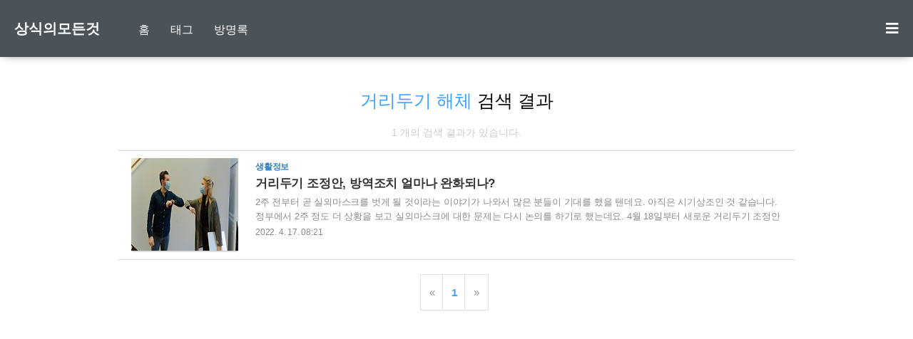

--- FILE ---
content_type: text/html;charset=UTF-8
request_url: https://earlynana.momomoms.com/tag/%EA%B1%B0%EB%A6%AC%EB%91%90%EA%B8%B0%20%ED%95%B4%EC%B2%B4
body_size: 30833
content:
<!DOCTYPE html>
<html lang="ko">

	                                                                                <head>
                <script type="text/javascript">if (!window.T) { window.T = {} }
window.T.config = {"TOP_SSL_URL":"https://www.tistory.com","PREVIEW":false,"ROLE":"guest","PREV_PAGE":"","NEXT_PAGE":"","BLOG":{"id":4712681,"name":"twojobnana","title":"상식의모든것","isDormancy":false,"nickName":"momomom1","status":"open","profileStatus":"normal"},"NEED_COMMENT_LOGIN":true,"COMMENT_LOGIN_CONFIRM_MESSAGE":"이 블로그는 로그인한 사용자에게만 댓글 작성을 허용했습니다. 지금 로그인하시겠습니까?","LOGIN_URL":"https://www.tistory.com/auth/login/?redirectUrl=https://earlynana.momomoms.com/tag/%25EA%25B1%25B0%25EB%25A6%25AC%25EB%2591%2590%25EA%25B8%25B0%2520%25ED%2595%25B4%25EC%25B2%25B4","DEFAULT_URL":"https://earlynana.momomoms.com","USER":{"name":null,"homepage":null,"id":0,"profileImage":null},"SUBSCRIPTION":{"status":"none","isConnected":false,"isPending":false,"isWait":false,"isProcessing":false,"isNone":true},"IS_LOGIN":false,"HAS_BLOG":false,"IS_SUPPORT":false,"IS_SCRAPABLE":false,"TOP_URL":"http://www.tistory.com","JOIN_URL":"https://www.tistory.com/member/join","PHASE":"prod","ROLE_GROUP":"visitor"};
window.T.entryInfo = null;
window.appInfo = {"domain":"tistory.com","topUrl":"https://www.tistory.com","loginUrl":"https://www.tistory.com/auth/login","logoutUrl":"https://www.tistory.com/auth/logout"};
window.initData = {};

window.TistoryBlog = {
    basePath: "",
    url: "https://earlynana.momomoms.com",
    tistoryUrl: "https://twojobnana.tistory.com",
    manageUrl: "https://twojobnana.tistory.com/manage",
    token: "xGH/E0ALVJtbLULwX7RyiP/JFWLW6DJNwi9GHmo77aAg1wAP3/neWJrEUduBhhLx"
};
var servicePath = "";
var blogURL = "";</script>

                
                
                
                        <!-- BusinessLicenseInfo - START -->
        
            <link href="https://tistory1.daumcdn.net/tistory_admin/userblog/userblog-7c7a62cfef2026f12ec313f0ebcc6daafb4361d7/static/plugin/BusinessLicenseInfo/style.css" rel="stylesheet" type="text/css"/>

            <script>function switchFold(entryId) {
    var businessLayer = document.getElementById("businessInfoLayer_" + entryId);

    if (businessLayer) {
        if (businessLayer.className.indexOf("unfold_license") > 0) {
            businessLayer.className = "business_license_layer";
        } else {
            businessLayer.className = "business_license_layer unfold_license";
        }
    }
}
</script>

        
        <!-- BusinessLicenseInfo - END -->
        <!-- DaumShow - START -->
        <style type="text/css">#daumSearchBox {
    height: 21px;
    background-image: url(//i1.daumcdn.net/imgsrc.search/search_all/show/tistory/plugin/bg_search2_2.gif);
    margin: 5px auto;
    padding: 0;
}

#daumSearchBox input {
    background: none;
    margin: 0;
    padding: 0;
    border: 0;
}

#daumSearchBox #daumLogo {
    width: 34px;
    height: 21px;
    float: left;
    margin-right: 5px;
    background-image: url(//i1.daumcdn.net/img-media/tistory/img/bg_search1_2_2010ci.gif);
}

#daumSearchBox #show_q {
    background-color: transparent;
    border: none;
    font: 12px Gulim, Sans-serif;
    color: #555;
    margin-top: 4px;
    margin-right: 15px;
    float: left;
}

#daumSearchBox #show_btn {
    background-image: url(//i1.daumcdn.net/imgsrc.search/search_all/show/tistory/plugin/bt_search_2.gif);
    width: 37px;
    height: 21px;
    float: left;
    margin: 0;
    cursor: pointer;
    text-indent: -1000em;
}
</style>

        <!-- DaumShow - END -->

        <!-- GoogleAnalytics - START -->
        <script src="https://www.googletagmanager.com/gtag/js?id=UA-216804048-1" async="async"></script>
<script>window.dataLayer = window.dataLayer || [];
function gtag(){dataLayer.push(arguments);}
gtag('js', new Date());
gtag('config','UA-216804048-1', {
    cookie_domain: 'twojobnana.tistory.com',
    cookie_flags: 'max-age=0;domain=.tistory.com',
    cookie_expires: 7 * 24 * 60 * 60 // 7 days, in seconds
});</script>

        <!-- GoogleAnalytics - END -->

        <!-- MetaTag - START -->
        <meta name="naver-site-verification" content="746da270a8868d7dd769a49ccf78e77b8a424b5c"/>
<meta name="keywords" content="건강,여행,정보"/>
        <!-- MetaTag - END -->

<!-- PreventCopyContents - START -->
<meta content="no" http-equiv="imagetoolbar"/>

<!-- PreventCopyContents - END -->

<!-- System - START -->
<script src="//pagead2.googlesyndication.com/pagead/js/adsbygoogle.js" async="async" data-ad-host="ca-host-pub-9691043933427338" data-ad-client="ca-pub-5564353014915939"></script>
<!-- System - END -->

        <!-- GoogleSearchConsole - START -->
        
<!-- BEGIN GOOGLE_SITE_VERIFICATION -->
<meta name="google-site-verification" content="ezTiInUDQoCQoYPNlX2ijpRGgsbSt5d83lA8szsrI4M"/>
<!-- END GOOGLE_SITE_VERIFICATION -->

        <!-- GoogleSearchConsole - END -->

        <!-- TistoryProfileLayer - START -->
        <link href="https://tistory1.daumcdn.net/tistory_admin/userblog/userblog-7c7a62cfef2026f12ec313f0ebcc6daafb4361d7/static/plugin/TistoryProfileLayer/style.css" rel="stylesheet" type="text/css"/>
<script type="text/javascript" src="https://tistory1.daumcdn.net/tistory_admin/userblog/userblog-7c7a62cfef2026f12ec313f0ebcc6daafb4361d7/static/plugin/TistoryProfileLayer/script.js"></script>

        <!-- TistoryProfileLayer - END -->

                
                <meta http-equiv="X-UA-Compatible" content="IE=Edge">
<meta name="format-detection" content="telephone=no">
<script src="//t1.daumcdn.net/tistory_admin/lib/jquery/jquery-3.5.1.min.js" integrity="sha256-9/aliU8dGd2tb6OSsuzixeV4y/faTqgFtohetphbbj0=" crossorigin="anonymous"></script>
<script type="text/javascript" src="//t1.daumcdn.net/tiara/js/v1/tiara-1.2.0.min.js"></script><meta name="referrer" content="always"/>
<meta name="google-adsense-platform-account" content="ca-host-pub-9691043933427338"/>
<meta name="google-adsense-platform-domain" content="tistory.com"/>
<meta name="google-adsense-account" content="ca-pub-5564353014915939"/>
<meta name="description" content=""/>

    <!-- BEGIN OPENGRAPH -->
    <meta property="og:type" content="website"/>
<meta property="og:url" content="https://earlynana.momomoms.com"/>
<meta property="og:site_name" content="상식의모든것"/>
<meta property="og:title" content="'거리두기 해체' 태그의 글 목록"/>
<meta property="og:description" content=""/>
<meta property="og:image" content="https://img1.daumcdn.net/thumb/R800x0/?scode=mtistory2&fname=https%3A%2F%2Ftistory1.daumcdn.net%2Ftistory%2F4712681%2Fattach%2Ffdf24061c3e5487aadcbb2952bf3be29"/>
<meta property="og:article:author" content="'momomom22'"/>
    <!-- END OPENGRAPH -->

    <!-- BEGIN TWITTERCARD -->
    <meta name="twitter:card" content="summary_large_image"/>
<meta name="twitter:site" content="@TISTORY"/>
<meta name="twitter:title" content="'거리두기 해체' 태그의 글 목록"/>
<meta name="twitter:description" content=""/>
<meta property="twitter:image" content="https://img1.daumcdn.net/thumb/R800x0/?scode=mtistory2&fname=https%3A%2F%2Ftistory1.daumcdn.net%2Ftistory%2F4712681%2Fattach%2Ffdf24061c3e5487aadcbb2952bf3be29"/>
    <!-- END TWITTERCARD -->
<script type="module" src="https://tistory1.daumcdn.net/tistory_admin/userblog/userblog-7c7a62cfef2026f12ec313f0ebcc6daafb4361d7/static/pc/dist/index.js" defer=""></script>
<script type="text/javascript" src="https://tistory1.daumcdn.net/tistory_admin/userblog/userblog-7c7a62cfef2026f12ec313f0ebcc6daafb4361d7/static/pc/dist/index-legacy.js" defer="" nomodule="true"></script>
<script type="text/javascript" src="https://tistory1.daumcdn.net/tistory_admin/userblog/userblog-7c7a62cfef2026f12ec313f0ebcc6daafb4361d7/static/pc/dist/polyfills-legacy.js" defer="" nomodule="true"></script>
<link rel="icon" sizes="any" href="https://t1.daumcdn.net/tistory_admin/favicon/tistory_favicon_32x32.ico"/>
<link rel="icon" type="image/svg+xml" href="https://t1.daumcdn.net/tistory_admin/top_v2/bi-tistory-favicon.svg"/>
<link rel="apple-touch-icon" href="https://t1.daumcdn.net/tistory_admin/top_v2/tistory-apple-touch-favicon.png"/>
<link rel="stylesheet" type="text/css" href="https://t1.daumcdn.net/tistory_admin/www/style/font.css"/>
<link rel="stylesheet" type="text/css" href="https://tistory1.daumcdn.net/tistory_admin/userblog/userblog-7c7a62cfef2026f12ec313f0ebcc6daafb4361d7/static/style/content.css"/>
<link rel="stylesheet" type="text/css" href="https://tistory1.daumcdn.net/tistory_admin/userblog/userblog-7c7a62cfef2026f12ec313f0ebcc6daafb4361d7/static/pc/dist/index.css"/>
<link rel="stylesheet" type="text/css" href="https://tistory1.daumcdn.net/tistory_admin/userblog/userblog-7c7a62cfef2026f12ec313f0ebcc6daafb4361d7/static/style/uselessPMargin.css"/>
<script type="text/javascript">(function() {
    var tjQuery = jQuery.noConflict(true);
    window.tjQuery = tjQuery;
    window.orgjQuery = window.jQuery; window.jQuery = tjQuery;
    window.jQuery = window.orgjQuery; delete window.orgjQuery;
})()</script>
<script type="text/javascript" src="https://tistory1.daumcdn.net/tistory_admin/userblog/userblog-7c7a62cfef2026f12ec313f0ebcc6daafb4361d7/static/script/base.js"></script>
<script type="text/javascript" src="//developers.kakao.com/sdk/js/kakao.min.js"></script>

                
		<!-- #1 Global site tag (gtag.js) - Google Analytics -->
<script async src="https://www.googletagmanager.com/gtag/js?id=G-7VZ51P6YVJ"></script>
<script>
  window.dataLayer = window.dataLayer || [];
  function gtag(){dataLayer.push(arguments);}
  gtag('js', new Date());

  gtag('config', 'G-7VZ51P6YVJ');
</script>
		
			<!-- #2 Global site tag (gtag.js) - Google Analytics -->
<script async src="https://www.googletagmanager.com/gtag/js?id=UA-216804048-1"></script>
<script>
  window.dataLayer = window.dataLayer || [];
  function gtag(){dataLayer.push(arguments);}
  gtag('js', new Date());

  gtag('config', 'UA-216804048-1');
</script>
		
		<!-- #3 Google Tag Manager -->
<script>(function(w,d,s,l,i){w[l]=w[l]||[];w[l].push({'gtm.start':
new Date().getTime(),event:'gtm.js'});var f=d.getElementsByTagName(s)[0],
j=d.createElement(s),dl=l!='dataLayer'?'&l='+l:'';j.async=true;j.src=
'https://www.googletagmanager.com/gtm.js?id='+i+dl;f.parentNode.insertBefore(j,f);
})(window,document,'script','dataLayer','GTM-NX5KBM6');</script>
<!-- End Google Tag Manager -->
	
<meta charset="UTF-8">
<meta name="viewport" content="user-scalable=no, initial-scale=1.0, maximum-scale=1.0, minimum-scale=1.0, width=device-width">
<title>'거리두기 해체' 태그의 글 목록</title>
<link rel="stylesheet" href="https://tistory1.daumcdn.net/tistory/4712681/skin/style.css?_version_=1708047738">
<script src="//t1.daumcdn.net/tistory_admin/lib/jquery/jquery-1.12.4.min.js"></script>
	<meta name="google-site-verification" content="ezTiInUDQoCQoYPNlX2ijpRGgsbSt5d83lA8szsrI4M" />
		<title>'거리두기 해체' 태그의 글 목록 - 상식의모든것</title>
		<meta http-equiv="Content-Type" content="text/html; charset=utf-8" />
		<meta name="title" content="'거리두기 해체' 태그의 글 목록 - 상식의모든것" />
		<meta name="viewport" content="width=device-width, height=device-height, initial-scale=1, minimum-scale=1.0, maximum-scale=1.0" />
		<meta http-equiv="X-UA-Compatible" content="IE=edge, chrome=1" />

		<link rel="alternate" type="application/rss+xml" title="상식의모든것" href="https://twojobnana.tistory.com/rss" />
		<link rel="shortcut icon" href="https://earlynana.momomoms.com/favicon.ico" />
		<link rel="stylesheet" href="https://tistory1.daumcdn.net/tistory/4712681/skin/style.css?_version_=1708047738" />
		<script src="https://tistory1.daumcdn.net/tistory/4712681/skin/images/jquery-3.3.1.min.js?_version_=1708047738"></script>
		<script src="https://tistory1.daumcdn.net/tistory/4712681/skin/images/common.js?_version_=1708047738"></script>
		<style>
			 #header_wrap {
				background-color: #4b5258 !important;
			}

			
		</style>
		<!--애드센스 공통스크립트 시작-->
		<script async src="https://pagead2.googlesyndication.com/pagead/js/adsbygoogle.js?client=ca-pub-5564353014915939"
     crossorigin="anonymous"></script>
		<!--애드센스 공통스크립트 끝-->
		<!--목차 시작-->
		<script src="https://tistory1.daumcdn.net/tistory/4712681/skin/images/jquery.toc.min.js?_version_=1708047738"></script>
		<!--목차 끝-->
	
                
                
                <style type="text/css">.another_category {
    border: 1px solid #E5E5E5;
    padding: 10px 10px 5px;
    margin: 10px 0;
    clear: both;
}

.another_category h4 {
    font-size: 12px !important;
    margin: 0 !important;
    border-bottom: 1px solid #E5E5E5 !important;
    padding: 2px 0 6px !important;
}

.another_category h4 a {
    font-weight: bold !important;
}

.another_category table {
    table-layout: fixed;
    border-collapse: collapse;
    width: 100% !important;
    margin-top: 10px !important;
}

* html .another_category table {
    width: auto !important;
}

*:first-child + html .another_category table {
    width: auto !important;
}

.another_category th, .another_category td {
    padding: 0 0 4px !important;
}

.another_category th {
    text-align: left;
    font-size: 12px !important;
    font-weight: normal;
    word-break: break-all;
    overflow: hidden;
    line-height: 1.5;
}

.another_category td {
    text-align: right;
    width: 80px;
    font-size: 11px;
}

.another_category th a {
    font-weight: normal;
    text-decoration: none;
    border: none !important;
}

.another_category th a.current {
    font-weight: bold;
    text-decoration: none !important;
    border-bottom: 1px solid !important;
}

.another_category th span {
    font-weight: normal;
    text-decoration: none;
    font: 10px Tahoma, Sans-serif;
    border: none !important;
}

.another_category_color_gray, .another_category_color_gray h4 {
    border-color: #E5E5E5 !important;
}

.another_category_color_gray * {
    color: #909090 !important;
}

.another_category_color_gray th a.current {
    border-color: #909090 !important;
}

.another_category_color_gray h4, .another_category_color_gray h4 a {
    color: #737373 !important;
}

.another_category_color_red, .another_category_color_red h4 {
    border-color: #F6D4D3 !important;
}

.another_category_color_red * {
    color: #E86869 !important;
}

.another_category_color_red th a.current {
    border-color: #E86869 !important;
}

.another_category_color_red h4, .another_category_color_red h4 a {
    color: #ED0908 !important;
}

.another_category_color_green, .another_category_color_green h4 {
    border-color: #CCE7C8 !important;
}

.another_category_color_green * {
    color: #64C05B !important;
}

.another_category_color_green th a.current {
    border-color: #64C05B !important;
}

.another_category_color_green h4, .another_category_color_green h4 a {
    color: #3EA731 !important;
}

.another_category_color_blue, .another_category_color_blue h4 {
    border-color: #C8DAF2 !important;
}

.another_category_color_blue * {
    color: #477FD6 !important;
}

.another_category_color_blue th a.current {
    border-color: #477FD6 !important;
}

.another_category_color_blue h4, .another_category_color_blue h4 a {
    color: #1960CA !important;
}

.another_category_color_violet, .another_category_color_violet h4 {
    border-color: #E1CEEC !important;
}

.another_category_color_violet * {
    color: #9D64C5 !important;
}

.another_category_color_violet th a.current {
    border-color: #9D64C5 !important;
}

.another_category_color_violet h4, .another_category_color_violet h4 a {
    color: #7E2CB5 !important;
}
</style>

                
                <link rel="stylesheet" type="text/css" href="https://tistory1.daumcdn.net/tistory_admin/userblog/userblog-7c7a62cfef2026f12ec313f0ebcc6daafb4361d7/static/style/revenue.css"/>
<link rel="canonical" href="https://earlynana.momomoms.com"/>

<!-- BEGIN STRUCTURED_DATA -->
<script type="application/ld+json">
    {"@context":"http://schema.org","@type":"WebSite","url":"/","potentialAction":{"@type":"SearchAction","target":"/search/{search_term_string}","query-input":"required name=search_term_string"}}
</script>
<!-- END STRUCTURED_DATA -->
<link rel="stylesheet" type="text/css" href="https://tistory1.daumcdn.net/tistory_admin/userblog/userblog-7c7a62cfef2026f12ec313f0ebcc6daafb4361d7/static/style/dialog.css"/>
<link rel="stylesheet" type="text/css" href="//t1.daumcdn.net/tistory_admin/www/style/top/font.css"/>
<link rel="stylesheet" type="text/css" href="https://tistory1.daumcdn.net/tistory_admin/userblog/userblog-7c7a62cfef2026f12ec313f0ebcc6daafb4361d7/static/style/postBtn.css"/>
<link rel="stylesheet" type="text/css" href="https://tistory1.daumcdn.net/tistory_admin/userblog/userblog-7c7a62cfef2026f12ec313f0ebcc6daafb4361d7/static/style/tistory.css"/>
<script type="text/javascript" src="https://tistory1.daumcdn.net/tistory_admin/userblog/userblog-7c7a62cfef2026f12ec313f0ebcc6daafb4361d7/static/script/common.js"></script>

                
                </head>

	                                                <body id="tt-body-tag" class="sidebar-off">
                
                
                
		
		<!-- #4 Google Tag Manager (noscript) -->
<noscript><iframe src="https://www.googletagmanager.com/ns.html?id=GTM-NX5KBM6"
height="0" width="0" style="display:none;visibility:hidden"></iframe></noscript>
<!-- End Google Tag Manager (noscript) -->

		
			<div id="header_wrap">

				<div id="header_gnb">

					<!-- 헤더 영역 -->
					<header>
						<div id="header-title">
							<a href="https://earlynana.momomoms.com/">상식의모든것</a>
						</div>

						
							<div class="header-blog-menu">
								<ul>
  <li class="t_menu_home first"><a href="/" target="">홈</a></li>
  <li class="t_menu_tag"><a href="/tag" target="">태그</a></li>
  <li class="t_menu_guestbook last"><a href="/guestbook" target="">방명록</a></li>
</ul>
							</div>
						

						<div class="dropdown-content">


							<ul id="myDropdown">
								<li>
									<ul class="tt_category"><li class=""><a href="/category" class="link_tit"> 분류 전체보기 <span class="c_cnt">(492)</span> </a>
  <ul class="category_list"><li class=""><a href="/category/%EC%9E%90%EA%B2%A9%EC%A6%9D%EC%9D%98%20%EB%AA%A8%EB%93%A0%EA%B2%83" class="link_item"> 자격증의 모든것 <span class="c_cnt">(4)</span> </a></li>
<li class=""><a href="/category/%EB%A7%9B%EC%A7%91%20%26%20%EB%A9%8B%EC%A7%91" class="link_item"> 맛집 &amp; 멋집 <span class="c_cnt">(5)</span> </a></li>
<li class=""><a href="/category/%ED%88%AC%EC%9E%A1" class="link_item"> 투잡 <span class="c_cnt">(1)</span> </a></li>
<li class=""><a href="/category/%EC%97%B0%EC%98%88%26%EC%9C%A0%EB%A8%B8" class="link_item"> 연예&amp;유머 <span class="c_cnt">(24)</span> </a></li>
<li class=""><a href="/category/%EC%97%AC%ED%96%89" class="link_item"> 여행 <span class="c_cnt">(43)</span> </a></li>
<li class=""><a href="/category/%EC%83%9D%ED%99%9C%EC%A0%95%EB%B3%B4" class="link_item"> 생활정보 <span class="c_cnt">(291)</span> </a></li>
<li class=""><a href="/category/%EC%9E%90%EB%8F%99%EC%B0%A8" class="link_item"> 자동차 <span class="c_cnt">(7)</span> </a></li>
</ul>
</li>
</ul>

								</li>
								<li><a href="https://twojobnana.tistory.com/manage/entry/post"><i class="fas fa-pen"></i>글작성</a></li>
								<li><a href="/guestbook"><i class="fas fa-comment-alt"></i>방명록</a></li>
								<li><a href="https://twojobnana.tistory.com/manage"><i class="fas fa-cog"></i>환경설정</a></li>

								<li><div class="closeBtn">메뉴 닫기</div></li>

							</ul>

						</div>
						<div id="header-ico">
							<button class="btn_topMenu" id="btn_topbtn"><i id="topbtn" class="fas fa-bars"></i></button>

						</div>
					</header>
				</div>
			</div>
		
		<div id="wrap">


			<div id="container">

				<div id="main" role="main">
					<!-- content { -->
					<div id="content">
						
							<section>
								<div class="content-width">
									<header class="hd">
										<div class="hd-inner">
											<div class="hd-heading lts-narrow" role="heading">
												<span class="p-category">거리두기 해체</span> 검색 결과
											</div>
											<div class="sub-info">
												<span class="desc">1 개의 검색 결과가 있습니다.</span>
											</div>
										</div>
									</header>
								</div>
							</section>
						
						
						



						

						


						                
                    

							<section  class="entry h-entry">
								<div class="content-width">

									
										<div class="list_content" onclick="location.href='/entry/%EA%B1%B0%EB%A6%AC%EB%91%90%EA%B8%B0-%EC%A1%B0%EC%A0%95%EC%95%88-%EB%B0%A9%EC%97%AD%EC%A1%B0%EC%B9%98-%EC%96%BC%EB%A7%88%EB%82%98-%EC%99%84%ED%99%94%EB%90%98%EB%82%98'">
											<div class="index_wrap">
												<a href="/entry/%EA%B1%B0%EB%A6%AC%EB%91%90%EA%B8%B0-%EC%A1%B0%EC%A0%95%EC%95%88-%EB%B0%A9%EC%97%AD%EC%A1%B0%EC%B9%98-%EC%96%BC%EB%A7%88%EB%82%98-%EC%99%84%ED%99%94%EB%90%98%EB%82%98" class="post_link">

													<div class="thumnail">
														
															<img src="//i1.daumcdn.net/thumb/R150x150/?fname=https%3A%2F%2Fblog.kakaocdn.net%2Fdna%2FRALwX%2Fbtrzz5GGB4Y%2FAAAAAAAAAAAAAAAAAAAAALgM3KAUJR1JEycET_O6NaMIMyxYV7zpVegRtFUN8gmy%2Fimg.jpg%3Fcredential%3DyqXZFxpELC7KVnFOS48ylbz2pIh7yKj8%26expires%3D1772290799%26allow_ip%3D%26allow_referer%3D%26signature%3DOiKuY9sy2Vyoodw0qfyDmMU%252Fc8s%253D" width="150" height="150">
														
													</div>

													<div class="list_detail_wrap">
														<div class="post_category">생활정보</div>
														<h2 class="post_title">거리두기 조정안, 방역조치 얼마나 완화되나?</h2>		
														<p class="post_text">2주 전부터 곧 실외마스크를 벗게 될 것이라는 이야기가 나와서 많은 분들이 기대를 했을 텐데요. 아직은 시기상조인 것 같습니다. 정부에서 2주 정도 더 상황을 보고 실외마스크에 대한 문제는 다시 논의를 하기로 했는데요. 4월 18일부터 새로운 거리두기 조정안이 적용이 됩니다. 새롭게 적용된 거리두기 조정안에 대해서 한번 알아보도록 하겠습니다. 코로나 바이러스 확진자의 수가 확연하게 감소세로 접어들었고, 의료체계에 여력이 안정적으로 확인되어서 현재 시행하고 있는 대부분의 거리두기를 해제하겠다는 내용입니다. 즉 기본적인 방역수칙은 유지하는데 일상 속 실천 방역 체계로 전환을 추진한다고 볼 수 있습니다. 해제되는 거리두기 조정안 영업시간: 24시까지 제한 (유흥시설, 카페, 식당, 노래방, 목욕탕 등 13종 ..</p>
														<div class="post_date">2022. 4. 17. 08:21</div>
													</div>

												</a>																	
											</div>
										</div>
									

									

								</div>
								<!-- /.content-width -->
							</section>
						
                    
                

						
							<div id="paging">
								<ul class="pagination">
									<li class="prevpage">
										<a  class="no-more-prev" id="prevPage" rel="prev">«</a>
									</li>
									
										<li>
											<a href="/tag/%EA%B1%B0%EB%A6%AC%EB%91%90%EA%B8%B0%20%ED%95%B4%EC%B2%B4?page=1" class="num"> <span class="selected">1</span></a>
										</li>
									
									<li class="nextpage">
										<a  class="no-more-next" id="nextPage" rel="next">»</a>
									</li>
								</ul>
							</div>
						
					</div>
					<!-- } content -->

					<div id="sidebar">
						<div class="module module_plugin">        <!-- SB_Banner - START -->
        <script async src="https://pagead2.googlesyndication.com/pagead/js/adsbygoogle.js?client=ca-pub-5564353014915939"
     crossorigin="anonymous"></script>
<!-- 사이드바 광고 -->
<ins class="adsbygoogle"
     style="display:block"
     data-ad-client="ca-pub-5564353014915939"
     data-ad-slot="9966079268"
     data-ad-format="auto"
     data-full-width-responsive="true"></ins>
<script>
     (adsbygoogle = window.adsbygoogle || []).push({});
</script>
        <!-- SB_Banner - END -->
</div>
            
								<!-- 구글 광고 -->

								<div class="side_ads">
									
								</div>

							
					</div>
					<!-- } sidebar -->

				</div>

				<!-- // aside -->
			</div>

			<!-- 저작자 명시 수정 금지  -->
			<footer id="footer">
				<span class="fleft">
					<a href="https://privatenote.tistory.com">Powered by Privatenote</a>
				</span> Copyright © <a href="https://earlynana.momomoms.com/">상식의모든것</a> All rights reserved.
				<!---->
				<span class="sr-only">TistoryWhaleSkin3.4</span>
			</footer>

			<div id="mobile-arrow">
				<span id="btn_scroll_up"><i class="fas fa-arrow-circle-up"></i></span>
				<span id="btn_scroll_down"><i class="fas fa-arrow-circle-down"></i></span>
			</div>

		</div>

		<script>


			/* 모바일 스크롤 */
			$('#btn_scroll_up').click(function() {
				$(document).scrollTop($('body').offset().top);
			});

			$('#btn_scroll_down').click(function() {
				if ($(".sidebar-mobile-off").length >= 1) {
					$(document).scrollTop($(document).height());
				} else {
					$(document).scrollTop($('#sidebar').offset().top);
				}
			});

			/* 카테고리 번호 */
			var sc = $("#sidebar .c_cnt");
			sc.length > 0 && sc.each(function() {
				$(this).html($(this).html().replace(/[()]/g, ""))
			})

			/* 댓글 */
			$(document).on('click', '.cmtbtn', function(e) {
				$(this).parent().children('.cmt_dropdown').fadeToggle("middle");
				if ($(this).parent().children('.cmt_dropdown').hasClass("active")) {
					$(this).parent().children('.cmt_dropdown').removeClass("active");
				} else {
					$(this).parent().children('.cmt_dropdown').addClass("active");
				}
			});
			$(document).on('click', '.cmt_dropdown li a', function(e) {
				$(this).parent().parent().fadeToggle("middle");
			});

			/* 메뉴  */

			$(".btn_topMenu").on('click', function() {
				$("#myDropdown").fadeToggle('middle');
				if ($(window).width() <= 930) {
					$("#tt-search").attr("style", "display:block !important");
				}
				if ($("#myDropdwon").hasClass("active")) {
					$("#myDropdown").removeClass("active");
				} else {
					$("#myDropdown").addClass("active");
				}
			});

			$('body').on('click', function(e) {
				$('.cmt_dropdown').each(function() {
					if ($(this).hasClass("active")) {
						$(this).removeClass("active");
						$(this).fadeOut();
					}
				});
			});

			$('.closeBtn').click(function() {
				$('#myDropdown').fadeOut();
				if ($(window).width() <= 930) {
					$("#tt-search").css("display", "none");
				}
			});
			$(window).resize(function() { 
				if($(window).width() > 930) {

				} 
			});
			/* 사이드바 탭 분류 */
			$("#recent-tab li").click(function() {
				$("#recent-tab > li").removeClass("active");
				$(this).addClass("active");
				$(".tab-content .tab-pane").removeClass("active");
				$($(this).attr("id")).addClass("active");
			});


			/* 복사 방지, 개발자 도구 방지 */
			$(document).keydown(function(event) {
				if (event.keyCode == 123) { // Prevent F12
					return false;
				} else if (event.ctrlKey && event.shiftKey && event.keyCode == 73) { // Prevent Ctrl+Shift+I        
					return false;
				} else if (event.ctrlKey &&
									 (event.keyCode === 67 ||
										event.keyCode === 86 ||
										event.keyCode === 85 ||
										event.keyCode === 117)) {
					return false;
				}
			});
		</script>
<!--목차시작-->
	<script>
const table = '<div class="book-toc"><p>목차</p><ul id="toc"></ul></div>';

if ( $( ".e-content h2" ).length > 1 || $( ".e-content h3" ).length > 1 )
{

$('.e-content h2:first-of-type').before(table);
}
</script>

<script>
$(function(){
$("#toc").toc( {content: ".e-content", headings: "h2,h3,h4" , top: -90, isBlink : true, blinkColor : '#21B9DE' } )
});
</script>
<!--목차 끝-->
	<div class="#menubar menu_toolbar ">
  <h2 class="screen_out">티스토리툴바</h2>
</div>
<div class="#menubar menu_toolbar "></div>
<div class="layer_tooltip">
  <div class="inner_layer_tooltip">
    <p class="desc_g"></p>
  </div>
</div>
<div id="editEntry" style="position:absolute;width:1px;height:1px;left:-100px;top:-100px"></div>


                <!-- DragSearchHandler - START -->
<script src="//search1.daumcdn.net/search/statics/common/js/g/search_dragselection.min.js"></script>

<!-- DragSearchHandler - END -->

        <!-- NaverAnalytics - START -->
        <script type="text/javascript" src="//wcs.naver.net/wcslog.js"></script>
<script type="text/javascript">if(!wcs_add) var wcs_add = {};
   wcs_add["wa"] = encodeURI("11d0f8c3c9e1e80");
   wcs_do();</script>

        <!-- NaverAnalytics - END -->

        <!-- PreventCopyContents - START -->
        <script type="text/javascript">document.oncontextmenu = new Function ('return false');
document.ondragstart = new Function ('return false');
document.onselectstart = new Function ('return false');
document.body.style.MozUserSelect = 'none';</script>
<script type="text/javascript" src="https://tistory1.daumcdn.net/tistory_admin/userblog/userblog-7c7a62cfef2026f12ec313f0ebcc6daafb4361d7/static/plugin/PreventCopyContents/script.js"></script>

        <!-- PreventCopyContents - END -->

                
                <div style="margin:0; padding:0; border:none; background:none; float:none; clear:none; z-index:0"></div>
<script type="text/javascript" src="https://tistory1.daumcdn.net/tistory_admin/userblog/userblog-7c7a62cfef2026f12ec313f0ebcc6daafb4361d7/static/script/common.js"></script>
<script type="text/javascript">window.roosevelt_params_queue = window.roosevelt_params_queue || [{channel_id: 'dk', channel_label: '{tistory}'}]</script>
<script type="text/javascript" src="//t1.daumcdn.net/midas/rt/dk_bt/roosevelt_dk_bt.js" async="async"></script>

                
                <script>window.tiara = {"svcDomain":"user.tistory.com","section":"블로그","trackPage":"태그목록_보기","page":"태그","key":"4712681","customProps":{"userId":"0","blogId":"4712681","entryId":"null","role":"guest","trackPage":"태그목록_보기","filterTarget":false},"entry":null,"kakaoAppKey":"3e6ddd834b023f24221217e370daed18","appUserId":"null","thirdProvideAgree":null}</script>
<script type="module" src="https://t1.daumcdn.net/tistory_admin/frontend/tiara/v1.0.6/index.js"></script>
<script src="https://t1.daumcdn.net/tistory_admin/frontend/tiara/v1.0.6/polyfills-legacy.js" nomodule="true" defer="true"></script>
<script src="https://t1.daumcdn.net/tistory_admin/frontend/tiara/v1.0.6/index-legacy.js" nomodule="true" defer="true"></script>

                </body>

</html>

--- FILE ---
content_type: text/html; charset=utf-8
request_url: https://www.google.com/recaptcha/api2/aframe
body_size: 268
content:
<!DOCTYPE HTML><html><head><meta http-equiv="content-type" content="text/html; charset=UTF-8"></head><body><script nonce="vOr67JEPFqiutD6w6QQHVQ">/** Anti-fraud and anti-abuse applications only. See google.com/recaptcha */ try{var clients={'sodar':'https://pagead2.googlesyndication.com/pagead/sodar?'};window.addEventListener("message",function(a){try{if(a.source===window.parent){var b=JSON.parse(a.data);var c=clients[b['id']];if(c){var d=document.createElement('img');d.src=c+b['params']+'&rc='+(localStorage.getItem("rc::a")?sessionStorage.getItem("rc::b"):"");window.document.body.appendChild(d);sessionStorage.setItem("rc::e",parseInt(sessionStorage.getItem("rc::e")||0)+1);localStorage.setItem("rc::h",'1769907241615');}}}catch(b){}});window.parent.postMessage("_grecaptcha_ready", "*");}catch(b){}</script></body></html>

--- FILE ---
content_type: text/css
request_url: https://tistory1.daumcdn.net/tistory/4712681/skin/style.css?_version_=1708047738
body_size: 8770
content:
@media only screen and (min-width: 930px)

{

#main {

    flex-direction: row-reverse;

}

#container #main #sidebar {

    margin-left: 0;

}

#container #main #content {

    margin-left: 15px;

}

}


@charset "UTF-8";#comment .hr {
    border: none;
    border-top: 1px dashed #dedede
}

#tt-body-index .hd {
    display: none
}
*:focus {outline:0;}
h1 {
    font-size: 21px!important;
    line-height: 2.4;
}

h2 {
    font-size: 26px!important;
    line-height: 2.4
}

h3 {
    font-size: 22px!important;
    line-height: 2.4
}

h4 {
    font-size: 20px!important;
    line-height: 2.4
}

h5 {
    font-size: 18px!important;
    line-height: 2.4
}

h6 {
    font-size: 16px!important;
    line-height: 2.4
}
a {cursor:pointer;}
header>.tt-search-inner {
    position: absolute;
    right: 70px;
    top: 20px;
    z-index: 0
}

header>.tt-search-inner input {
    background: 0 0!important;
    border-bottom: 1px solid #fff;
    color: #fff!important;
    padding: 10px;
    font-size: 15px;
    width: 280px;
    outline: 0
}

header>.tt-search-inner input::placeholder {
    color: #fff
}

i {
    margin: 0px 5px 0px 0px;
}

.container_postbtn .btn_menu_toolbar.following .ico_check_type1 {
    margin-top: 16px
}

body,html {
    font-family: sans-serif;
    scroll-behavior: smooth
}

#tt-body-page figure.fileblock,figure.fileblock {
    width: 250px
}

#tt-body-page figure.fileblock:hover,figure.fileblock {
    border-color: #3ea2ff;
    transition: .5s
}

article,aside,canvas,details,figcaption,figure,footer,header,main,menu,nav,section,summary {
    display: block
}

body,button,dd,dl,dt,fieldset,form,h1,h2,h3,h4,h5,h6,input,legend,li,ol,p,select,table,td,textarea,th,ul {
    margin: 0;
    padding: 0
}

body,button,input,select,table,textarea {
    color: #444
}

button,input {
    border: 0;
    border-radius: 0
}

img {
    border: 0
}

ol,ul {
    list-style: none
}

address,em {
    font-style: normal
}

a {
    color: #666;
    font-weight: 400;
    text-decoration: none!important;
    z-index: 999;
}

a:hover {
    text-decoration: none
}

blockquote {
    padding: 5px 20px;
    margin: 10px 0 20px;
    color: #999;
    font-size: .9em;
    border-left: 4px solid #e1e4e5
}

blockquote footer {
    display: block;
    font-size: .85em;
    line-height: 2.42857143;
    color: #b3b3b3
}

blockquote footer:before {
    content: '\2014 \00A0'
}

iframe {
    overflow: hidden;
    margin: 0;
    padding: 0;
    border: 0;
    width: 100%;
}

.blind {
    position: absolute;
    overflow: hidden;
    clip: rect(0 0 0 0);
    margin: -1px;
    width: 1px;
    height: 1px
}

#top_hide_menu {
    display: none
}

input[type=search]::-webkit-search-cancel-button {
    -webkit-appearance: none
}

.index_wrap {
    position: relative;
    background-color: #fff;
    font-size: 12px;
    line-height: 14px;
    color: #242424;
    letter-spacing: -.2px;
    overflow: hidden;
}

.post_category {
    margin-bottom: 5px;
    color: #3180ca;
    font-weight: 700;
}
#tt-body-category .h-entry:after {
    display: block;
    border-bottom: 1px solid #dae1e6;
    width: 100%;
    content: "";
    margin-top: 4px;
}
.list_content .thumbnail_post {
    float: left;
    height: 150px;
    width: 150px;
    margin: 4px 30px 4px 0
}

.list_content .thumbnail_post img {
    box-shadow: 0 0 3px rgba(0,0,0,.3);
    border: 5px solid #fff
}

.thumnail img {
    width: 150px;
    height: 130px;
    box-shadow: 0px 0px 3px gray;
}

.list_detail_wrap .post_title {
    margin-bottom: 5px;
    display: block;
    white-space: nowrap;
    text-overflow: ellipsis;
    max-width: 728px;
    overflow:hidden;
    color: #333;
    font-weight: 600;
    line-height: 140%;
    font-size: 17px !important;
}

.list_detail_wrap .post_text {
    line-height: 20px;
    font-size: 13px;
    max-height: 40px;
    overflow: hidden;
    margin-bottom: 5px;
}

.list_detail_wrap {
    margin-top: 5px;
    font-size: 12px;
    font-weight: 500;
    color: #8c8c8c;
    display: block;
    overflow: hidden;
    ;
    text-decoration: none;
}

.list_detail_wrap .post_category > a {
    color: #4f9ee3
}

.list_detail_wrap .post_line_bar {
    display: inline-block;
    width: 1px;
    height: 9px;
    margin: 0 5px;
    background: #ccc
}

.list_content {
    position: relative;
    overflow: hidden;
}


.list_content:hover .post_title {
    color: #3ea2ff;
    transition: .3s;
    text-decoration: underline;
}
#tt-body-tag .h-entry:after {
    display: block;
    border-bottom: 1px solid #dae1e6;
    width: 100%;
    content: "";
    margin-top: 4px;
}

#tt-body-search .h-entry:after {
    display: block;
    border-bottom: 1px solid #dae1e6;
    width: 100%;
    content: "";
    margin-top: 4px;
}
#tt-body-index .h-entry:after {
    display: block;
    border-bottom: 1px solid #dae1e6;
    width: 100%;
    content: "";
    margin-top: 4px;
}

.list_content:hover .thumnail img {
    -webkit-transition-duration: .3s;
    transition-duration: .3s;
    -webkit-transform: scale(1.05);
    -ms-transform: scale(1.05);
    transform: scale(1.05);
}


div#paging {
    margin: 0 auto;
    margin-top: 20px;
    text-align: center;
    font-size: 15px;
    margin-bottom: 20px;
    position: relative;
    z-index: 0;
}

div#paging ul.pagination li {
    display: inline-block
}

div#paging ul.pagination li a {
    position: relative;
    display: block;
    padding: .5rem .75rem;
    margin-left: -7px;
    line-height: 2.25;
    color: #999;
    cursor: pointer;
    background-color: #fff;
    border: 1px solid #dee2e6
}

div#paging ul.pagination li a:hover {
    z-index: 2;
    color: #0056b3;
    text-decoration: none;
    border-color: #ccc
}

div#paging ul.pagination li .selected {
    color: #3ea2ff;
    font-weight: 700
}

div#paging li.prevpage {
    width: inherit!important
}

div#paging li.nextpage {
    width: inherit!important
}

.sr-only {
    position: absolute;
    width: 1px;
    height: 1px;
    margin: -1px;
    padding: 0;
    overflow: hidden;
    clip: rect(0,0,0,0);
    border: 0
}

.hd-inner {
    text-align: center;

}

.hd-inner .hd-heading .p-category {
    display: inline-block;
    border-radius: 50px;
    color: #3ea2ff
}

.hd-inner .hd-heading {
    display: inline-block;
    background: #fff;
    padding: 5px 20px;
    display: inline-block;
    border-radius: 50px;
    color: #000;
    margin-bottom: 10px;
    font-size: 25px
}


.module-tag li a {
    display: inline-block;
    overflow: hidden;
    max-width: 210px;
    height: 24px;
    padding: 0 4px;
    margin: 0px 1px;
    background-color: #f7f9fa;
    line-height: 24px;
    color: #788d9f;
    text-decoration: none;
    vertical-align: top;
    white-space: nowrap;
    text-overflow: ellipsis;
}

.module-tag li a:hover {
    background: #3ea2ff;
    border-color: #3ea2ff;
    color: #fff!important;
    transition: .5s
}

.module-title .fa-hashtag {
    margin-right: 10px
}

.module-category ul.sub_category_list li {
    
    position: relative;
    
}

.module-category ul.sub_category_list li a {
    color: #666!important;
    -webkit-transition: color .3s;
    -moz-transition: color .3s;
    -ms-transition: color .3s;
    -o-transition: color .3s;
    transition: color .3s
}

.module-category ul.sub_category_list li:hover a {
    color: #fe7433!important
}

.module-category ul.sub_category_list li:first-child {
    margin-top: 5px
}


.module-category ul.sub_category_list li:last-child {
    border: 0
}

.module-category .link_tit:before {
    font-family: "Font Awesome 5 Free";
    font-weight: 900;
    content: "\f0a1";
    margin-right: 10px
}

.module-notice li.all-view:before {
    content: "\f11e";
    font-family: "Font Awesome 5 Free";
    font-weight: 900;
    margin-right: 10px;
    color: #3ea2ff
}


#sidebar .module {
    background: #fff;
    margin-bottom: 10px;
    border: 1px solid #dae1e6;
}

#sidebar .module-content {
    padding: 15px;
}

#sidebar .module-tag .module-content {
    padding-top: 0px;
}

#sidebar .side_ads {
    margin: 15px 0px;
		text-align:center;
}

#sidebar .module .module-title {
    font-weight: 700;
    font-size: 15px!important;
    letter-spacing: -0.3px;
    line-height: 16px;
    padding: 15px;
    background: #f7f9fa;
    border-bottom: 1px solid #dae1e6;
}

.module-notice li.all-view {
    font-size: 15px;
    font-weight: 400;
    margin-bottom: 13px;
    color: #666;
}

.module-notice li.all-view a {
    font-weight: 700
}

.module-notice li.notice-list:before {
    content: "\2022";
    color: #dedede;
    content: "\f105";
    font-weight: 900;
    font-family: "Font Awesome 5 Free";
    position: absolute;
    left: -15px;
    color: #666
}

.module-notice li.notice-list {
    text-indent: 15px;
    position: relative;
    font-size: 15px;
    line-height: 25px;
    white-space: nowrap;
    overflow: hidden;
    text-overflow: ellipsis;
}

.module-notice li {
    font-size: 13px
}

.module-category .link_tit {

    display: none;
}

.module-category .link_tit img {
    display: none
}

.module-category .c_cnt {
    border-radius: 5px;
    font-size: 14px;
    color: #5885ce;
    position: absolute;
    right: 0px;
    text-align: center;
    text-indent: 0px;
    padding: 0px 6px;
    line-height: normal;
    margin-top: 5px;
}

.module-category .sub_category_list li:before {
    content: "\f105";
    font-weight: 900;
    position: absolute;
    left:10px;
    color: #666;
    font-family: "Font Awesome 5 Free";
}

.module-category .category_list>li {
    position: relative;
    font-size: 15px;
    line-height: 30px;
    padding: 5px 0;
    border-bottom: 1px solid #efefef;
}
.module-category .category_list>li:last-child {
    border-bottom:none;
}
.module-category .category_list>li a {
    display: block;
    -webkit-transition: color .3s;
    -moz-transition: color .3s;
    -ms-transition: color .3s;
    -o-transition: color .3s;
    transition: color .3s
}

.module-category .category_list li ul a {
    margin-left: 0;
    padding-left: 24px;
}

.module-category .category_list li:hover a {
    color: #1573ef
}


.module-category .sub_category_list>li {
    line-height: 28px;
    font-size: 14px;
    letter-spacing: -.5px;
}


.module-recents {
    margin: 0
}

.module-recents .module-content {
    margin-top: 0
}

.module-recents .tab-content .c_cnt {
    display: none
}

.module-recents .module-content {
    padding: 0px !important;
}

.module-recents .tab-content {
    position: relative;
    overflow: hidden;
    padding: 15px;
}

.module-recents #recent-tab {
    display: flex;
    display: -webkit-box;
    display: -ms-flexbox;
}

.module-tag ul {
    margin-top: 15px;
    margin-bottom: 10px
}

.module-tag ul li {
    font-size: 12px;
    display: inline-block;
    border-radius: 20px;
    margin: 4px 2px;
    line-height: 22px
}

.module-tag {
    display: flex;
    flex-direction: column
}

.module-tag .btn-more {
    flex: none;
    clear: both
}

.module-tag ul li:hover {
    border-color: #3ea2ff
}



.module-tag .btn-more {
    font-size: 12px;
    align-self: flex-end;
    padding: 5px 8px;
}

.ad-module {
    text-align: center;
    margin-left: -2px;
    margin-bottom: 5px
}

.module-recents .nav-recent li {
    width: 50%;
    text-align: center;
}

.module-recents .nav-recent li a {
    display: block;
    line-height: 45px;
    font-size: 13px;
    font-weight: 700;
    background: #f7f9fa;
    border-bottom: 1px solid #dae1e6;
}
.module-recents .nav-recent .active .btn-rpost {
    background: #fff;
    border-right: 1px solid #dae1e6;
    border-bottom: none;
}


.module-recents .nav-recent .active .btn-rcomment {
    background: #fff;
    border-left: 1px solid #dae1e6;
    border-bottom: none;
}
.module-recents .nav-recent>li.active>a,.module-recents .nav-recent>li.active>a:focus,.module-recents .nav-recent>li.active>a:hover {
    color: #3ea2ff;
    cursor: default;
}

.module-recents .tab-content>.tab-pane {
    display: none
}

.module-recents .tab-content>.active {
    display: block;
}

.module-recents .tab-content ul li {
    font-size: 14px;
    line-height: 1.79em;
    position: relative;
    text-indent: 5px;
    white-space: nowrap;
    overflow: hidden;
    text-overflow: ellipsis;
}

.module-recents .tab-content ul li:hover a {
    color: #3ea2ff
}

.module-recents .tab-content ul li:before {
    content: "\f304";
    font-weight: 900;
    font-family: "Font Awesome 5 Free";
    position: absolute;
    left: -20px;
    top: 1px;
    font-size: 5px;
    color: #999
}

#expand-wrap {
    display: none
}

#wrap {
    width: 100%;
    position: relative;
    padding-top: 30px;
    min-height: 100vh;
}

#wrap #container {
    width: 1170px;
    flex: 1;
    margin: 0 auto;
    min-height: 100vh;
}
.post-config {
    margin-top: -6px;
}
header {
    z-index: 0;
    position: relative;
}
#hd {
	    border-bottom: 1px solid #ddd;
    }
#container #header {
    height: 63px
}

#container #header-title {
    float: left
}

#container #header-ico {
    float: right
}

.header-blog-menu {
    display: inline-block;
}

.header-blog-menu ul {
    margin-left:25px;
}
.header-blog-menu ul li { display:inline-block; margin-left:25px;}

.header-blog-menu ul li a { color:#fff; }


#header_wrap #header_gnb #header-title {
    margin-left: 20px;
    line-height: 80px;
    position: relative;
    display: inline-block;
}

#header_wrap #header_gnb #header-title a {
    font-size: 20px;
    font-weight: 700;
    color: #fff;
    display: inline-block;
    position: relative;
    z-index: 999
}

#header_wrap {
    position: relative;
    width: 100%;
    background: #4b5258;
    z-index: 99;
    box-shadow: 0 3px 10px -4px #999
}

#header_wrap #header_gnb {
    width: 1220px;
    margin: 0 auto;
    height: 80px;
    position: relative;
    z-index: 0;
}

#header_wrap #header_gnb #header-ico {
    position: absolute;
    right: 15px;
    top: 30px;
    z-index: 0
}

#header_wrap #header_gnb #header-ico #topbtn {
    font-size: 20px
}

a.header-home {
    float: left;
    line-height: 51px;
    margin-right: 15px
}

a.header-home:hover {
    color: #3f99fe
}

.res_tab {
    display: block;
    width: 100%;
    height: 36px;
    padding: 6px 12px;
    font-size: 14px;
    line-height: 1.42857;
    color: #555;
    vertical-align: middle;
    border: 1px solid #ccc;
    margin: 0
}

.closeBtn {
    text-align: center;
    background: #408ae8;
    color: #fff;
    line-height: 40px;
    cursor: pointer
}

#container nav {
    height: 51px;
    border-top: 1px solid #ddd;
    border-bottom: 1px solid #ddd
}

#container nav ul li {
    line-height: 50px;
    display: inline-block
}

#container #main #content {
    flex: 2.85;
    max-width: 950px;
    overflow: hidden;
    position: relative
}

#container #main #sidebar { 
margin-left: 15px;
max-width: 300px;
align-self: flex-start;
top: 2rem; flex:1;
position: sticky;
position: -webkit-sticky; 
}

#footer {
    width: 100%;
    background-color: #fff;
    border-top: 1px solid #dedede;
    color: #777;
    font-size: 12px;
    text-align: center;
    line-height: 50px
}

footer#footer {
    position: relative
}

footer#footer a:hover {
    color: #207bff
}

footer#footer span {
    position: absolute;
    left: 10px
}

footer#footer span .naverbtn {
    background: #333;
    color: #fff;
    width: 30px;
    height: 30px;
    line-height: 30px;
    display: inline-block;
    font-size: 14px;
    margin-right: 10px
}

footer#footer span .naverbtn:hover {
    background: #26cd26
}

.thumnail {
    position: relative;
    display: block;
    float: left;
    overflow: hidden;
    margin-right: 24px;
}

.thumnail a {
    display: block
}


#tt-body-page .h-entry {
    background: #fff;
    border-top: 1px solid #ddd;
}
#tt-body-page .h-entry {
    max-width: 728px;
    margin: 0 auto;
}
#tt-body-page .h-entry .p-name {
    border: none;
    margin-bottom: 0;
}

#tt-body-page .h-entry .p-name a {
    font-weight: 700;
    color: #333
}

#tt-body-page .h-entry .p-name .sub-info span {
    color: #ddd!important
}


#tt-body-page .notice h2.hd-heading.lts-narrow.p-name {
    border: none;
    margin-bottom: 0;
    margin-top: 20px
}

#tt-body-page .notice .sub-info .meta-cate .txt {
    display: none
}

hr[data-ke-style=style5] {
    height: 5px!important
}


.hd .sub-info {
    color: #ccc;
}

.hd .sub-info .c_cnt {
    color: #3ea2ff
}

.hd .sub-info {
    font-size: 14px;
    font-family: sans-serif;
    margin-top: 5px;
    margin-bottom: 15px;
}

.hd .sub-info abbr {
    text-decoration:none;
}
.hd .sub-info .h-card {
    color: #999
}

.hd .sub-info .h-card a {
    color: #999;
}


.hd .sub-info .meta-cate a {
    color: #0072ff;
}

.hd .sub-info .timeago {
    color: #999
}

#tt-body-page hr[data-ke-style],hr[data-ke-style] {
    opacity: .2
}

.post-content {
    max-width: 750px;
    margin: 0 auto;
    padding-top: 20px;
    padding-bottom: 0;
    font-size: 16px
}

.post-content a {
    color: #0072ff
}

.post-content a:hover {
    text-decoration: underline
}

.post-content a.tx-link {
    color: #00f
    text-decoration: underline
}

.post-content .txc-table {
    width: 100%
}

.post-content .sns-go ul {
    margin-left: 0
}

.post-content .sns-go {
    text-align: right;
    padding: 20px 0
}

.post-content .sns-go li {
    display: inline-block;
    margin-left: 5px
}

.sns-go img {
    border-radius: 5px;
    width: 35px!important
}



.post-content ol li,
.post-content ul li {
  margin-bottom: 5px;
  line-height: 27.5px
}

.post-content h2 {
text-shadow: 1px 1px 2px rgba(0, 0, 0, 0.2);
COLOR: #666;
PADDING-BOTTOM: 10px;
TEXT-ALIGN: left;
BORDER-LEFT: #700202 8px solid;
padding: 3px 9px;
margin: 30px 0 20px 0;
BACKGROUND-COLOR: #FFF;
BORDER-BOTTOM: 1px solid #700202;
}


.post-content h3 {
text-shadow: 1px 1px 2px rgba(0, 0, 0, 0.2);
COLOR: #2E86B9;
PADDING-BOTTOM: 10px;
TEXT-ALIGN: left;
border-left: #700202 5px solid;
padding: 3px 9px;
BACKGROUND-COLOR: #FFF;
border-bottom: 1px solid #700202;
margin-bottom: 15px;
}

.post-content h4 {
padding: 3px 9px;
border-left: 2px solid #700202;
border-bottom: 1px solid #700202;
margin-bottom: 15px;
}

.post-content ol li,.post-content ul li {
    margin-bottom: 5px;
    line-height: 27.5px
}

.post-config .btn-post-config {
    display: none
}

.post-config ul {
    display: flex
}

.post-config ul li {
    flex: 1;
    text-align: center;
    font-size: 12px;
    height: 30px;
    line-height: 30px;
    background: #f8f8f8;
    border-top: 1px dashed #ddd;
    border-bottom: 1px dashed #ddd
}

.post-config #post-config-menu li {
    white-space: nowrap;
    text-overflow: ellipsis
}

.post-config #post-config-menu a {
    display: block
}

.post-reply {
    padding: 20px;
    border-top: 1px dashed #dedede
}

.post-content ol,.post-content ul {
    margin-left: 20px
}


.visitor {
    position: relative;
    margin-left: 20px
}

.visitor-row {
    font-size: 13px
}

.visitor-row .visitor-cell {
    display: inline-block;
    font-weight: 700;
    margin-bottom: 5px;
    display: inline-block;
    padding: 0 10px
}

.visitor-row .visitor-date {
    font-size: 13px;
    padding: 0 5px
}

#comment-form {
    position: relative;
    margin: 0 auto;
    margin-top: 25px;
    margin-bottom: 25px
}

#comment-form .textboxs {
    display: block;
}

#comment-form .textboxs textarea {
    width: 100%;
    padding: 10px;
    border: 1px solid #dedede;
    border-radius: 1px;
    margin-bottom: 5px;
    font-size: 15px;
    background: #f8f8f8;
    min-height: 100px;
    box-sizing: border-box;
}

#comment-form .comment_submit_form {
    justify-content: space-between
}

.submit-wrap {
    text-align: right;
    display: block;
}

#comment-form .submit-wrap button {
    background: #616161;
    color: #fff;
    padding: 7px 20px;
    cursor: pointer;
    border-radius: 2px;
    line-height: 25px;
    outline: 0;
}

#comment-form .submit-wrap button:hover {
    background: #3281e6;
    transition: .5s
}

#comment-form .input-wrap .textbox label {
    font-size: 13px;
    line-height: 16px;
    z-index: 8;
    color: #8e8e8e;
    width: 80px;
    position: relative;
    display: inline-block
}

#comment-form .comment_submit_form .checkbox {
    margin-left: 5px
}

#comment ol>li {
    margin-bottom: 20px;
    position: relative;
}

#comment ol li li {
    padding: 0 0 0 35px;
    margin-top: 35px
}

#comment-form .checkbox {
    font-size: 14px;
    margin-bottom: 10px
}
.secret-wrap {
  display: block;
  position: relative;
  padding-left: 28px;
  padding-top:2px;
  margin-bottom: 12px;
  cursor: pointer;
  font-size: 14px;
  -webkit-user-select: none;
  -moz-user-select: none;
  -ms-user-select: none;
  user-select: none;
}

.secret-wrap input {
  position: absolute;
  opacity: 0;
  cursor: pointer;
  height: 0;
  width: 0;
}

.secret-wrap .checkmark {
  position: absolute;
  top: 0;
  left: 0;
  height: 20px;
  width: 20px;
  background-color: #eee;
  border:1px solid #dae1e6;
  transition:.5s;
}


.secret-wrap:hover input ~ .checkmark {
  background-color: #b1b1b1;
  border-color:#b3b5b7;
}


.secret-wrap input:checked ~ .checkmark {
  background-color: #2196F3;
  border-color:#2196F3;
}


.secret-wrap .checkmark:after {
  content: "";
  position: absolute;
  display: none;
}


.secret-wrap input:checked ~ .checkmark:after {
  display: block;
}


.secret-wrap .checkmark:after {
  left: 6px;
  top: 2px;
  width: 5px;
  height: 10px;
  border: solid white;
  border-width: 0 3px 3px 0;
  -webkit-transform: rotate(45deg);
  -ms-transform: rotate(45deg);
  transform: rotate(45deg);
}
.reply_thumb {
    float: left;
    margin-right: 15px;
    margin-top: 2px;
    display: block
}

.reply_thumb img {
    border-radius: 2px;
}

.reply_content {
    display: block;
    min-height: 70px;
    padding-top: 0;
    margin-left: 80px;
    position: relative;
}
.rp_admin {
    background: #f8f8f8!important;
    padding: 15px;
    padding-bottom: 5px
}
.reply_content .name,.reply_content .name a {
    color: #222;
    font-weight: 600
}

.reply_content .name img {
    display: none
}

.reply_content .control {
    float: right
}

.reply_content .comment-content p {
    line-height: 1.79em
}

.reply_content .comment-content {
    font-size: 15px;
    max-width: 740px;
    word-break: break-all;
    margin: 7px 0;
    margin-right: 15px
}

.reply_date {
    font-size: 12px;
    color: #999;
    display: block;
    position: relative;
    top: 5px
}
.reply_date a {
    color: #999
}

.reply_date>a:before {
    content: "\f0f3";
    font-family: "Font Awesome 5 Free";
    margin-left: 5px;
    margin-right: 3px
}

.rcomment .rcomment-meta {
    display: none
}

hr.point-another {
    border-color: #dedede!important;
    margin: 0
}


.h-entry {
    overflow: hidden;
}

#tt-body-index .h-entry h2,#tt-body-category .h-entry h2 {
    line-height: 140%;
    font-size: 17px !important;
}

#tt-body-index .h-entry,#tt-body-category .h-entry {
    max-width: 860px;
    margin-bottom: 5px;
}


#tt-body-page #comment button.cmtbtn {
    width: 30px;
    background: 0 0;
    cursor: pointer;
    outline: 0;
    color: #475261;
    transition:.3s;
}
#tt-body-page #comment button.cmtbtn:hover{
    color: #2d8ef3;
}
#tt-body-page #comment .control {
    position: relative
}

#tt-body-page #comment ul.cmt_dropdown {
    display: none;
    position: absolute;
    right: 10px;
    border: 1px solid #ddd;
    border-radius: 2px;
    padding: 4px 10px;
    margin-top: 2px;
    background: #fff;
}

#tt-body-page #comment ul.cmt_dropdown li {
    display: block;
    width: 80px;
    padding: 0!important;
    margin: 0!important;
    text-align: left;
    line-height: 35px
}

#tt-body-page #comment ul.cmt_dropdown li a {
    display: block;
    font-size: 16px;
    color: #555;
    text-align: center
}

#tt-body-page #comment ul.cmt_dropdown li:hover a {
    color: #3ea2ff
}

#tt-body-category .h-entry .content-width,#tt-body-category .protected .content-width,#tt-body-index .h-entry .content-width,#tt-body-search .h-entry .content-width,#tt-body-search .protected .content-width,#tt-body-tag .h-entry .content-width,#tt-body-tag .protected .content-width {
    padding: 5px 19px;
}


#tt-search {
    position: absolute;
    left: -35px;
    z-index: 999;
    top: -50px;
    width: 280px;
    color: #333;
    display: block!important
}

#tt-search input {
    background: 0 0;
    color: #fff;
    font-size: 15px
}

#tt-search .tt-search-inner {
    display: inline
}

#tt-search .tt-search-inner input {
    border-bottom: 1px solid #ddd;
    line-height: 40px;
    height: 40px;
    width: 100%;
    color: #fff;
    text-indent: 10px
}

#tt-search .tt-search-inner input::placeholder {
    color: #fff
}

#tt-search .tt-search-inner input:focus {
    outline: 0 none
}

.input-wrap div.textbox {
    margin-bottom: 10px;
    font-size: 12px
}

.input-wrap div.textbox input {
    width: 130px;
    border: 1px solid #ddd;
    padding: 3px 7px;
    font-size: 12px;
    height: 24px;
    line-height: 24px;
    position: relative;
    z-index: 9
}

.entry-tag {
    font-size: 13px;
    margin: 10px 10px;
    margin-bottom: 15px
}

.entry-tag span {
    padding: 2px 7px;
    margin-right: 10px;
    color: #999
}

.entry-tag a {
    padding: 2px 3px;
    color: #1e90ff
}

.e-content.post-content p {
    line-height: 30.64px;
    font-size: 16px;
    font-family: "맑은 고딕",NotoKrR,'Noto Sans KR',sans-serif!important;
    letter-spacing: -.75px;
    position: relative;
    display: block;
    color: #666;
}

section#taglog {
    background: #fff;
    max-width: 900px;
    min-height: 492px;
    overflow: hidden;
    background: #fff;
    border-top: 1px solid #ddd;
    margin: 0 5px;
}

section#taglog .cm-content {
    padding: 10px
}

ul.tag-list {
    font-size: 14px
}

.tag-list a {
    display: inline-block;
    overflow: hidden;
    max-width: 210px;
    height: 24px;
    margin: 6px 0 0 4px;
    padding: 0 4px;
    background-color: #f7f9fa;
    line-height: 24px;
    color: #788d9f;
    text-decoration: none;
    vertical-align: top;
    white-space: nowrap;
    text-overflow: ellipsis;
}

.tag-list a:hover {
    background: #3ea2ff;
    border-color: #3ea2ff;
    color: #fff!important;
    transition: .5s
}

ul.tag-list li {
    display: inline-block;
		margin:7px 0px;
}

ul.tag-list li:hover {
    border-color: #3ea2ff
}

ul.tag-list li:hover a {
    color: #3ea2ff
}

.entry .list_content a.post-link {
    display: block
}

.btn_topMenu {
    background: 0 0;
    cursor: pointer;
    color: #fff
}

#myDropdown {
    display: none;
    padding-top: 10px
}

.dropdown-content {
    position: absolute;
    background-color: #fff;
    min-width: 160px;
    width: 300px;
    box-shadow: 0 8px 16px 0 rgba(0,0,0,.2);
    z-index: 999;
    right: 15px;
    top: 65px
}

.dropdown-content ul li {
    color: #000;
    padding: 12px 16px;
    text-decoration: none;
    display: block
}

.dropdown-content ul li a:hover {
    color: #5273ec
}

.show {
    display: block
}

#MF_Reference1 {
    margin-bottom: 40px
}

#MF_Reference1 {
    background: #f8f8f8;
    border-radius: 5px;
    clear: both;
    padding: 20px!important
}

#MF_Reference1 th a {
    text-decoration: none!important;
    transition: .5s
}

#MF_Reference1 th a:before {
    content: "\f30b";
    font-weight: 900;
    font-family: "Font Awesome 5 Free";
    margin-right: 10px;
    color: #949494;
    font-size: 12px
}

.another_category {
    border: none
}

div.another_category_color_gray th a.current {
    border-color: #666!important;
    font-weight: 500;
    border-bottom: none!important
}

div.another_category_color_gray * {
    color: #2b2b2b!important
}

div.another_category th {
    text-align: left;
    font-size: 14px!important;
    font-weight: 400;
    word-break: break-all;
    overflow: hidden;
    line-height: 27px
}

div.another_category_color_gray h4,div.another_category_color_gray h4 a {
    color: #333!important;
    font-size: 15px
}

div.another_category h4 {
    font-size: 15px!important;
    margin: 0!important;
    border-bottom: 1px solid #e5e5e5!important;
    padding: 2px 0 6px!important
}

div.another_category {
    border: none!important;
    padding: 0!important;
    margin: 10px 0;
    clear: both
}

div.another_category.another_category_color_gray table th span {
    display: none
}

div.another_category th a:hover {
    color: #1e52db!important
}

ul.category_list li a img {
    display: none
}

.syntaxhighlighter {
    background-color: #fff!important;
    border: 1px solid #3ea2ff;
    padding-top: 10px;
    padding-bottom: 10px
}

.protected {
    overflow: hidden
}

.protected .media-wrap {
    margin-bottom: 30px
}

.protected .e-content {
    text-align: center
}

.protected .media .protectedPassword {
    border: 1px solid #ddd;
    line-height: 27px
}

#tt-body-page .protected .textbox input {
    border: 1px solid #ddd;
    border-radius: 2px;
    line-height: 35px;
    box-sizing: border-box;
    text-indent: 10px;
    width: 260px;
}

.protected .media .media_btn {
    line-height: 35px;
    padding: 0 10px 0 10px;
    border: 1px solid #dae1e6;
    cursor: pointer;
    box-sizing: border-box;
    border-radius: 2px;
    transition:.5s;
    background: #f7f9fa;
}
.protected .media .media_btn:hover{
    background:#3ea2ff;
    color:#fff;
    border-color:#3ea2ff;
}
.protected .media .textbox.focus-wrap {
    margin-top: 15px
}

section#guestbook {
    background: #fff
}

section#guestbook {
    overflow: hidden;
    background: #fff;
    border-top: 1px solid #ddd;
    margin: 0 5px;
}

section#guestbook {
    max-width: 900px
}

.hd-heading{margin-top:10px;}

.write-form .input-wrap {
    display:flex;
}

.write-form .input-wrap .textbox-left {
    padding-right:15px;
}

.write-form .input-wrap .textbox-right{
    
}

.write-form .input-wrap .input-box{
    width:50%;
}

.write-form .input-wrap .input-box input {
    height: 40px;
    border:1px solid #ccc;
    width:100%;
    box-sizing: border-box;
    text-indent: 49px;
    border-radius: 2px;
    margin-bottom: 5px;
}
.write-form .input-wrap .input-box i {
    position:absolute;
    width:40px;
    line-height:40px;
    border-right:1px solid #dae1e6;
    text-align:center;
}
#guestbook .checkbox {
    font-size: 15px;
    margin-bottom: 5px
}

#guest-form {
    position: relative;
    margin: 0 auto;
    margin-top: 25px;
    max-width: 720px;
    padding: 15px;
    margin-bottom: 25px;
}
#guest-list {
    margin: 0 auto;
    border-top: 1px dashed #dae1e6;
}
#guest-list .cng-content .replybtn {
    right: 0;
    color: #333;
}

#guest-list .cng-content {
    position: relative;
    border-top: 1px solid #dae1e6;
    margin-top: 10px;
}

#guest-list .cng-btn {
    text-align:right;
    margin-top: 15px;
    font-size:12px;
}
#guest-list .cng-btn i {
    margin-left:10px;
}
#guest-list .cng-btn .modify,#guest-list .cng-btn .write {
    background: #f8f8f8;
    padding: 6px 8px 6px 0px;
    border: 1px solid #ddd;
    border-radius: 3px;
    transition:.3s;
}

#guest-list .cng-btn .modify:hover,#guest-list .cng-btn .write:hover{
    background:#555; color:#fff;
    border-color:#555;

}

#guestbook .cng-header .name {
    margin-bottom: 5px;
    display: block
}

#guestbook .timgago-wrap {
    margin-right: 7px;
    color: #999;
    font-size: 13px;
}
#guestbook .timgago-wrap a[href*="abuseReport"] {
    float:right;
}
#guestbook .timgago-wrap a {
    color:#999;
}
#guest-list .cng-content .speech {
    line-height: 28.64px;
    font-size: 14px;
    font-family: "맑은 고딕",NotoKrR,'Noto Sans KR',sans-serif!important;
    letter-spacing: -.75px;
    position: relative;
    display: block;
    color: #666;
    margin-top: 10px;
}

#guest-form textarea#textarea-input {
    width: 100%;
    border: 1px solid #dedede;
    margin-bottom: 5px;
    border-radius: 1px;
    padding-top: 5px;
    box-sizing: border-box;
    height: 150px;
    padding: 15px;
}

#guest-form .comment_submit_form {
    justify-content: space-between;
    margin-right: -2px;
}

#guest-form .submit-wrap button {
    background: #616161;
    color: #fff;
    padding: 7px 20px;
    cursor: pointer;
    border-radius: 1px;
    line-height: 25px;
    outline: 0;
    transition: .5s;
}

#guest-form .submit-wrap button:hover {
    background: #3281e6
}

.guest-from-table {
    display: table;
    width: 100%;
    margin: 4px 0!important
}

.guest-from-table-line {
    display: table-row
}

.guest-from-table-name {
    display: table-cell;
    vertical-align: middle;
    width: 75px
}

.guest-from-table-input {
    width: 100%
}

.guest-from-table-input input {
    width: 100%;
    height: 30px;
    border: 1px solid #dedede;
    text-indent: 10px
}

#guestbook .cng-container {
    margin: 10px 10px;
    padding: 15px;
    border-radius: 3px;
}


#guestbook .cng-content abbr.timeago.dt-published.ie-dotum {
    font-size: 13px;
}

#guestbook ul.reply-list {
    margin-left: 25px
}

#guestbook .guest_admin.cng-container {
    background: #f7f9fa;
}

#guestbook .guest_admin .cng-header .name a {
    font-weight: 700;
    color: #2e3031;
}

#mobile-arrow {
    position: fixed;
    bottom: 10px;
    right: 10px;
    display: none
}

#mobile-arrow  i {
    font-size: 50px;
    color: #fff;
    background: #4b5258;
    bottom: 10px;
    right: 0;
    z-index: 999;
    border-radius: 30px;
    border: 1px solid #4b5258;
    box-sizing: border-box;
    opacity:.6
}

#mobile-arrow #btn_scroll_up {
    right: 0;
    bottom: 60px;
    position: absolute
}

#mobile-arrow #btn_scroll_down {
    right: 0;
    bottom: 0;
    position: absolute
}


#mobile-arrow i {
    cursor: pointer
}
#mobile-arrow #btn_scroll_down:hover i {
    background: #0072ff
}

#mobile-arrow #btn_scroll_up:hover i {
    background: #0072ff;
}
.dropdown-content > ul > li:first-child{ display:none}

@media only screen and (max-width: 600px) {
    #header_wrap #header_gnb #header-title a {
        max-width: 230px;
        white-space: nowrap;
        overflow: hidden;
        text-overflow: ellipsis;
        font-size: 17px;
    }

    .hd-inner {
        margin: 0!important;
        margin-bottom: 30px!important
    }

    .post-content {
        padding: 15px!important
    }

    #tt-body-category .h-entry .content-width,#tt-body-category .protected .content-width,#tt-body-index .h-entry .content-width,#tt-body-search .h-entry .content-width,#tt-body-search .protected .content-width,#tt-body-tag .h-entry .content-width,#tt-body-tag .protected .content-width {
        margin: 10px
    }

    .list_content {
        cursor: pointer;
        transition: 2s;
        justify-content: center;
        align-items: center;
        max-height: unset!important;
    }

    .h-entry {
        max-width: 900px;
        max-height: unset;
			  padding: 0px !important;
    }

    .h-entry .p-name a {
        font-size: 22px
    }

    .list_detail_wrap {
        max-height: unset;
        vertical-align: middle;
    }

    #footer .tistorybtn {
        display: none
    }

    #comment-form {
        width: unset!important
    }

    #comment ol>li {
        padding: unset!important
    }

    .module {
        width: unset!important;
        max-width: unset!important
    }

    #footer .fleft {
        display: none
    }

    .dropdown-content {
        min-width: 310px
    }
}

@media only screen and (min-width: 930px) {
    #main {
        display:flex
    }
}

@media only screen and (max-width: 1296px) {
    #header_wrap #header_gnb {
        width:100%!important;
    }
}

@media only screen and (max-width: 1235px) {

    nav div {
        width: 100%!important
    }

    #container {
        width: 100%!important
    }
}

@media only screen and (max-width: 930px) {
    #header_wrap #header_gnb {
        margin:0 auto;
        height: 60px;
    }

    #header_wrap .header-blog-menu { display:none; }
    
    #header_wrap #header_gnb #header-title {
        text-align: center;
        margin-left: 0;
        display: block;
        line-height: 60px;
    }
    
    #header_wrap #header_gnb #header-ico {
        top: 22px;
    }

    .dropdown-content {
        left: 0!important;
        position: absolute;
        background-color: #fff;
        min-width: 160px;
        width: 100%;
        box-shadow: 0 8px 16px 0 rgba(0,0,0,.2);
        z-index: 999;
        right: 0;
        top: 0
    }
    .dropdown-content ul li:first-child { display:block;}
    .dropdown-content .tt_category .link_tit {
        line-height:40px;
        text-align:center;
        display:block;
        background:#f9f9f9;
        border:1px solid #ccc;
        margin-bottom:15px;
    }
    .dropdown-content .tt_category .sub_category_list {
        margin-top: 10px;
    }
    .dropdown-content .tt_category li {
    padding: 0px;
    }
    .dropdown-content .tt_category .category_list li {
    padding: 5px 15px !important;
    }
    #tt-search {
        position: initial!important;
        left: initial!important;
        top: initial!important;
        width: 100%;
        display: none!important
    }

    #tt-search input {
        color: #333!important
    }

    #tt-search input::placeholder {
        color: #333!important
    }

    #sidebar {
        margin: 0px !important;
        padding: 10px;
        max-width: none !important;
    }

    .module {
        width: unset!important;
        max-width: unset!important
    }

    .module-recents .tab-content {
        max-width: unset!important
    }

    #btn_goCategory {
        display: block!important
    }

    #mobile-arrow {
        display: block!important
    }
}

.container_postbtn .postbtn_like+.btn_menu_toolbar {
    margin-top: -34px!important
}

.container_postbtn .btn_menu_toolbar {
    height: 40px!important;
    line-height: 37px!important;
    border-radius: 30px!important
}


.container_postbtn .postbtn_like {
    float: none!important;
    display: inline-block;
    border-radius: 30px!important
}

.container_postbtn .btn_post {
    height: 40px!important;
    padding: 0 15px!important
}

.container_postbtn {
    margin: 0 auto!important;
    padding-top: 20px!important;
    padding-bottom: 10px!important;
    position: relative;
    text-align: center
}

.container_postbtn .postbtn_ccl {
    float: none!important;
    position: absolute!important;
    right: 0!important;
    top: 0!important
}

.post-content ol li p,.post-content ul li p {
    line-height: normal!important
}

#tt-body-index .entry.protected .content-width {
    padding: 20px 19px;
    margin-bottom: 10px
}

#tt-body-page.sidebar-mainon #container #main #sidebar {
    display: none
}

#tt-body-page.sidebar-mainon #container #main #content {
    flex: none;
    margin: 0 auto
}

.sidebar-off #container #main #content {
    flex: none;
    margin: 0 auto
}

.sidebar-off #container #main #sidebar {
    display: none
}

.e-content.post-content ol,.e-content.post-content span,.e-content.post-content ul {
    font-family: '맑은 고딕',NotoKrR,'Noto Sans KR',sans-serif;
    letter-spacing: -.75px
}

.e-content.post-content ol,.e-content.post-content ul {
    display: block;
    padding-left: 15px
}

@media only screen and (max-width: 600px) {
    .thumnail img {
        width:50px;
        height: 50px
    }

    .thumnail {
        margin-right: 15px
    }

    .list_content .post_text {
        height: 40px!important;
        font-size: 12px!important;
        display: inline-block!important
    }

    .list_detail_wrap {
        font-size: 12px!important
    }
}

.fa,.fab,.fal,.far,.fas {
    -moz-osx-font-smoothing: grayscale;
    -webkit-font-smoothing: antialiased;
    display: inline-block;
    font-style: normal;
    font-variant: normal;
    text-rendering: auto;
    line-height: 1
}

.fa-lg {
    font-size: 1.33333em;
    line-height: .75em;
    vertical-align: -.0667em
}

.fa-xs {
    font-size: .75em
}

.fa-sm {
    font-size: .875em
}


.fa-spin {
    animation: fa-spin 2s infinite linear
}

.fa-pulse {
    animation: fa-spin 1s infinite steps(8)
}

@keyframes fa-spin {
    0% {
        transform: rotate(0)
    }

    to {
        transform: rotate(1turn)
    }
}

.sr-only {
    border: 0;
    clip: rect(0,0,0,0);
    height: 1px;
    margin: -1px;
    overflow: hidden;
    padding: 0;
    position: absolute;
    width: 1px
}

.sr-only-focusable:active,.sr-only-focusable:focus {
    clip: auto;
    height: auto;
    margin: 0;
    overflow: visible;
    position: static;
    width: auto
}

@font-face {
    font-family: "Font Awesome 5 Free";
    font-style: normal;
    font-weight: 900;
    font-display:auto;src: url(images/fa-solid-900.eot);
    src: url(images/fa-solid-900.eot?#iefix) format("embedded-opentype"),url(images/fa-solid-900.woff2) format("woff2"),url(images/fa-solid-900.woff) format("woff"),url(images/fa-solid-900.ttf) format("truetype"),url(images/fa-solid-900.svg#fontawesome) format("svg")
}

.fa,.far,.fas {
    font-family: "Font Awesome 5 Free"
}

.fa,.fas {
    font-weight: 900
}

.fa-exclamation-circle:before {
    content: "\f06a"
}
.fa-reply:before {
    content: "\f3e5"
}
.fa-edit:before {
    content: "\f044"
}
.fa-comment-alt:before {
    content: "\f27a"
}
.fa-cog:before {
    content: "\f013"
}
.fa-bars:before {
    content: "\f0c9"
}
.fa-align-left:before {
    content: "\f036"
}
.fa-tags:before {
    content: "\f02c"
}
.fa-key:before {
    content: "\f084"
}
.fa-user:before {
    content: "\f007"
}
.fa-globe-europe:before {
    content: "\f7a2"
}
.fa-fire-alt:before {
    content: "\f7e4"
}
.fa-arrow-circle-up:before {
    content: "\f0aa"
}
.fa-arrow-circle-down:before {
    content: "\f0ab"
}
.fa-pen:before {
    content: "\f304"
}
.fa-pen:before {
    content: "\f304"
}
.fa-comment-dots:before{
	content: "\f4ad"
}
.popularPost {
    max-width: 330px;
}


.popularPost ul {
    padding:0px 15px;
}

.popularPost ul li {
    border-radius: 3px;
    width: 100%;
    display: inline-block;
    position: relative;
    font-size: 15px;
    border-bottom: 1px solid #f6f6f6;
}
.popularPost ul li:last-child {
    border-bottom:none;
}
.popularPost ul li a {
    font-weight: normal;
    display: inline-block;
    padding-top: 10px;
    padding-bottom: 5px;
}

.popularPost ul li a:hover {
    color: #668ee6;
    transition: .5s;
}

.popularPost .side-crop-img {
    width: 50px;
    height: 50px;
    overflow: hidden;
    border-radius: 2px;
    position: relative;
}

.popularPost .popular-right {
    height: 50px;
    display: inline-block;
}

.popularPost .left-pop {
    position: relative;
    float: left;
    overflow: hidden;
}
.popularPost-info .left-pop img {
    margin-left: 10px;
}
.popularPost .right-pop {
    overflow: hidden;
    padding: 6px 10px 0 15px;
    font-size: 14px;
}

.popularPost-list {
   
    margin-top:10px;
}

.popularPost-list a {
    display: table;
    width: 100%;
    
    table-layout: fixed;
}

.popularPost-info {
    display: table-cell;
    vertical-align: middle;
}

.adsense_wrap {
    display: table;
    margin:5px 0px;
    width:100%;
}

.adsense_row {
    display: table-row;
}
.adsense_row ins {display:inline-block; width:336px; height:280px;}
.adsense_center {
    display: table-cell;    
    text-align:center;
}

.adsense_right{
    display: table-cell;
    text-align:right;
}

@media ( max-width: 999px ) {
	.adsense_right {display:none;}
    .adsense_right ins { display:none;}
    .adsense_center { text-align:center;}
}

@media ( max-width: 500px ) {
    .adsense_center ins {display:inline-block; width:336px; height:280px;}
    .sidebar-mobile-off #sidebar { display:none; }
}
.hd {
    border-bottom: 1px solid #ddd;
    margin-bottom: 5px;
}
table td {
    padding: 8px !important;
}

.area_related_wrap .list_item {
    position: relative;
    overflow: hidden;
    margin-top: 10px;
}

.area_related_wrap .area_thumb { 
    position: relative;
    display: block;
    float: left;
    overflow: hidden;
    margin-right: 24px;
}
.area_related_wrap .area_thumb img {
-webkit-transition: -webkit-transform .2s cubic-bezier(.165,.84,.44,1);
    transition: -webkit-transform .2s cubic-bezier(.165,.84,.44,1);
    transition: transform .2s cubic-bezier(.165,.84,.44,1);
    transition: transform .2s cubic-bezier(.165,.84,.44,1),-webkit-transform .2s cubic-bezier(.165,.84,.44,1);
    image-rendering: -webkit-optimize-contrast;
    }


.area_related_wrap .area_info {
    display: block;
    overflow: hidden;
    text-decoration: none;
    margin-top: 10px;
}

.area_related_wrap {
    padding: 15px;
    border-top:1px solid #dae1e6;
}

.area_related_wrap .list_related {
    margin-top: 15px;
}

.area_related_wrap .list_item .area_info .title {
    display: block;
    overflow: hidden;
    height: auto;
    margin-top: 5px;
    white-space: nowrap;
    text-overflow: ellipsis;
    font-size:13px;
    line-height:20px;
    color:#000;
    -webkit-line-clamp: 2;
    -webkit-box-orient: vertical;
}

.area_related_wrap .list_item .area_info .title:hover{
    text-decoration:underline;
}

.area_related_wrap .list_item .area_info .list_date span {
    color:grey;
    font-size:12px;
}

.area_btn_more_wrap .link_more {
    
    cursor: pointer;
    color: #505050;
    font-size:12px;
}
.area_btn_more_wrap .link_more:before {
    content: "\f103";  
    font-family: "Font Awesome 5 Free";
    font-style: normal;
    font-weight: 900;
    font-size:15px;
    text-align:center;
    position: absolute;
    top:-5px;
    left:50%;
    margin-left:-5px;
}
.area_btn_more_wrap{
    position: relative;
    margin-bottom: 15px;
    padding-top: 15px;
    margin-top:15px;
    text-align:center;
}

.search-bar {
  position: relative;
  margin-bottom:15px;
  
}

.search-bar .input-text {
  
  border: 1px solid #ccc;
  background: #fff;
}

.search-bar .icon {
  cursor: pointer;
  position: absolute;
  top: 47%;
  left: 0;
  transform: translateY(-50%);
  padding: 13px 15px 13px 11px;
}

.search-bar .input-text {
  width:100%;
  border-color: #ccc;
  line-height: 40px;
  text-indent:35px;
  -webkit-transition: all 0.4s ease-in-out;
  transition: all 0.4s ease-in-out;
  box-sizing: border-box;
}

.fa-search:before{
    content : "\f002";
}

.gtn {
    text-decoration: none;
    text-align: center;
    font-size: 1.1rem;
    font-weight: 400;
    color: #ffffff !important;
    padding: 10px 10px 10px 10px;
    margin: 2px;
    display: inline-block;
    border-radius: 20px;
}
.gtn a:link {
  color: #ffffff !important;
}
.gtn.blue {
    width: 90%;
    background-color: #f15907;
    border: 1px solid #f15907;
}

/* 티스토리 목차 스타일 - TOC */

.book-toc {
border: 1px solid #ccc;
padding: 5px 5px 0px 10px;
background-color: #f5f5f5;
margin-bottom: 25px;
}

.book-toc ul {
list-style-type: square; 
}

.book-toc p {
font-weight: 550;
margin-bottom: 7px;
}

#toc * {
font-size: 14px;
color: #676767;
}

#toc a:hover {
color: #f00;
}

#toc ul {
margin-bottom: 0px;
margin-top: 5px;
}

#toc > li {
margin-bottom: 15px;
}

#toc {
margin-left: 10px;
}

#toc > li > ul li {
margin-bottom: 5px !important;
}

/* 티스토리 목차 스타일 - TOC */

--- FILE ---
content_type: application/javascript
request_url: https://api.ipify.org/?format=jsonp&callback=getIP
body_size: -49
content:
getIP({"ip":"3.144.213.77"});